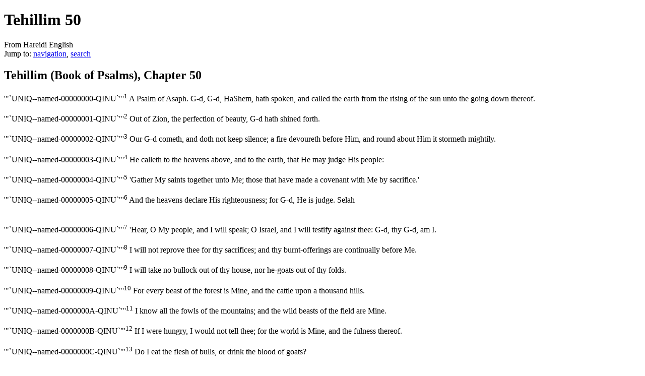

--- FILE ---
content_type: text/html; charset=UTF-8
request_url: http://www.hareidi.org/en/index.php/Tehillim_50
body_size: 5946
content:
<!DOCTYPE html>
<html lang="en" dir="ltr" class="client-nojs">
<head>
<meta charset="UTF-8"/>
<title>Tehillim 50 - Hareidi English</title>
<script>document.documentElement.className = document.documentElement.className.replace( /(^|\s)client-nojs(\s|$)/, "$1client-js$2" );</script>
<script>(window.RLQ=window.RLQ||[]).push(function(){mw.config.set({"wgCanonicalNamespace":"","wgCanonicalSpecialPageName":false,"wgNamespaceNumber":0,"wgPageName":"Tehillim_50","wgTitle":"Tehillim 50","wgCurRevisionId":2383,"wgRevisionId":2383,"wgArticleId":2163,"wgIsArticle":true,"wgIsRedirect":false,"wgAction":"view","wgUserName":null,"wgUserGroups":["*"],"wgCategories":["Learning resources","Bible","Bible Contents"],"wgBreakFrames":false,"wgPageContentLanguage":"en","wgPageContentModel":"wikitext","wgSeparatorTransformTable":["",""],"wgDigitTransformTable":["",""],"wgDefaultDateFormat":"dmy","wgMonthNames":["","January","February","March","April","May","June","July","August","September","October","November","December"],"wgMonthNamesShort":["","Jan","Feb","Mar","Apr","May","Jun","Jul","Aug","Sep","Oct","Nov","Dec"],"wgRelevantPageName":"Tehillim_50","wgRelevantArticleId":2163,"wgRequestId":"Z2ImLKHejvJzy3nQjVrQ4wAAAx0","wgIsProbablyEditable":false,"wgRestrictionEdit":[],"wgRestrictionMove":[],"wgWikiEditorEnabledModules":{"toolbar":false,"dialogs":false,"preview":false,"publish":false}});mw.loader.implement("user.options",function($,jQuery,require,module){mw.user.options.set({"variant":"en"});});mw.loader.implement("user.tokens",function ( $, jQuery, require, module ) {
mw.user.tokens.set({"editToken":"+\\","patrolToken":"+\\","watchToken":"+\\","csrfToken":"+\\"});/*@nomin*/;

});mw.loader.load(["mediawiki.page.startup","skins.vector.js"]);});</script>
<link rel="stylesheet" href="/en/load.php?debug=false&amp;lang=en&amp;modules=mediawiki.legacy.commonPrint%2Cshared%7Cmediawiki.sectionAnchor%7Cmediawiki.skinning.interface%7Cskins.vector.styles&amp;only=styles&amp;skin=vector"/>
<meta name="ResourceLoaderDynamicStyles" content=""/>
<script async="" src="/en/load.php?debug=false&amp;lang=en&amp;modules=startup&amp;only=scripts&amp;skin=vector"></script>
<meta name="generator" content="MediaWiki 1.27.1"/>
<link rel="shortcut icon" href="/favicon.ico"/>
<link rel="search" type="application/opensearchdescription+xml" href="/en/opensearch_desc.php" title="Hareidi English (en)"/>
<link rel="EditURI" type="application/rsd+xml" href="https://www.hareidi.org/en/api.php?action=rsd"/>
<link rel="copyright" href="https://creativecommons.org/licenses/by-sa/4.0/"/>
<link rel="alternate" type="application/atom+xml" title="Hareidi English Atom feed" href="/en/index.php?title=Special:RecentChanges&amp;feed=atom"/>
</head>
<body class="mediawiki ltr sitedir-ltr ns-0 ns-subject page-Tehillim_50 rootpage-Tehillim_50 skin-vector action-view">
		<div id="mw-page-base" class="noprint"></div>
		<div id="mw-head-base" class="noprint"></div>
		<div id="content" class="mw-body" role="main">
			<a id="top"></a>

						<div class="mw-indicators">
</div>
			<h1 id="firstHeading" class="firstHeading" lang="en">Tehillim 50</h1>
									<div id="bodyContent" class="mw-body-content">
									<div id="siteSub">From Hareidi English</div>
								<div id="contentSub"></div>
												<div id="jump-to-nav" class="mw-jump">
					Jump to:					<a href="#mw-head">navigation</a>, 					<a href="#p-search">search</a>
				</div>
				<div id="mw-content-text" lang="en" dir="ltr" class="mw-content-ltr"><h2><span class="mw-headline" id="Tehillim_.28Book_of_Psalms.29.2C_Chapter_50">Tehillim (Book of Psalms), Chapter 50</span></h2>
<p>'"`UNIQ--named-00000000-QINU`"'<sup>1</sup> A Psalm of Asaph. G-d, G-d, HaShem, hath spoken, and called the earth from the rising of the sun unto the going down thereof. 
</p><p>'"`UNIQ--named-00000001-QINU`"'<sup>2</sup> Out of Zion, the perfection of beauty, G-d hath shined forth. 
</p><p>'"`UNIQ--named-00000002-QINU`"'<sup>3</sup> Our G-d cometh, and doth not keep silence; a fire devoureth before Him, and round about Him it stormeth mightily. 
</p><p>'"`UNIQ--named-00000003-QINU`"'<sup>4</sup> He calleth to the heavens above, and to the earth, that He may judge His people: 
</p><p>'"`UNIQ--named-00000004-QINU`"'<sup>5</sup> 'Gather My saints together unto Me; those that have made a covenant with Me by sacrifice.' 
</p><p>'"`UNIQ--named-00000005-QINU`"'<sup>6</sup> And the heavens declare His righteousness; for G-d, He is judge. Selah
</p><p><br />
'"`UNIQ--named-00000006-QINU`"'<sup>7</sup> 'Hear, O My people, and I will speak; O Israel, and I will testify against thee: G-d, thy G-d, am I. 
</p><p>'"`UNIQ--named-00000007-QINU`"'<sup>8</sup> I will not reprove thee for thy sacrifices; and thy burnt-offerings are continually before Me. 
</p><p>'"`UNIQ--named-00000008-QINU`"'<sup>9</sup> I will take no bullock out of thy house, nor he-goats out of thy folds. 
</p><p>'"`UNIQ--named-00000009-QINU`"'<sup>10</sup> For every beast of the forest is Mine, and the cattle upon a thousand hills. 
</p><p>'"`UNIQ--named-0000000A-QINU`"'<sup>11</sup> I know all the fowls of the mountains; and the wild beasts of the field are Mine. 
</p><p>'"`UNIQ--named-0000000B-QINU`"'<sup>12</sup> If I were hungry, I would not tell thee; for the world is Mine, and the fulness thereof. 
</p><p>'"`UNIQ--named-0000000C-QINU`"'<sup>13</sup> Do I eat the flesh of bulls, or drink the blood of goats? 
</p><p>'"`UNIQ--named-0000000D-QINU`"'<sup>14</sup> Offer unto G-d the sacrifice of thanksgiving; and pay thy vows unto the Most High; 
</p><p>'"`UNIQ--named-0000000E-QINU`"'<sup>15</sup> And call upon Me in the day of trouble; I will deliver thee, and thou shalt honour Me.'
</p><p><br />
'"`UNIQ--named-0000000F-QINU`"'<sup>16</sup> But unto the wicked G-d saith: 'What hast thou to do to declare My statutes, and that thou hast taken My covenant in thy mouth? 
</p><p>'"`UNIQ--named-00000010-QINU`"'<sup>17</sup> Seeing thou hatest instruction, and castest My words behind thee. 
</p><p>'"`UNIQ--named-00000011-QINU`"'<sup>18</sup> When thou sawest a thief, thou hadst company with him, and with adulterers was thy portion. 
</p><p>'"`UNIQ--named-00000012-QINU`"'<sup>19</sup> Thou hast let loose thy mouth for evil, and thy tongue frameth deceit. 
</p><p>'"`UNIQ--named-00000013-QINU`"'<sup>20</sup> Thou sittest and speakest against thy brother; thou slanderest thine own mother's son. 
</p><p>'"`UNIQ--named-00000014-QINU`"'<sup>21</sup> These things hast thou done, and should I have kept silence? Thou hadst thought that I was altogether such a one as thyself; but I will reprove thee, and set the cause before thine eyes. 
</p><p>'"`UNIQ--named-00000015-QINU`"'<sup>22</sup> Now consider this, ye that forget G-d, lest I tear in pieces, and there be none to deliver. 
</p><p>'"`UNIQ--named-00000016-QINU`"'<sup>23</sup> Whoso offereth the sacrifice of thanksgiving honoureth Me; and to him that ordereth his way aright will I show the salvation of G-d.' 
</p><p><br />
</p>
<h2><span class="mw-headline" id="See_also">See also</span></h2>
<ul><li> <a href="/en/index.php/Tehillim_49" title="Tehillim 49">Previous Chapter</a></li>
<li> <a href="/en/index.php?title=Tehillim_50_Commentaries&amp;action=edit&amp;redlink=1" class="new" title="Tehillim 50 Commentaries (page does not exist)">Tehillim 50 Commentaries</a></li>
<li> <a href="/en/index.php/Tehillim_51" title="Tehillim 51">Next Chapter</a></li></ul>
<h2><span class="mw-headline" id="References">References</span></h2>
<p><a href="/en/index.php/1917_JPS_Copyright" title="1917 JPS Copyright">Portions &#169; 1997 by Benyamin Pilant. Portions &#169; 1998 by Larry Nelson.</a>
</p>
<!-- 
NewPP limit report
Cached time: 20241218013233
Cache expiry: 86400
Dynamic content: false
CPU time usage: 0.013 seconds
Real time usage: 0.107 seconds
Preprocessor visited node count: 150/1000000
Preprocessor generated node count: 304/1000000
Post‐expand include size: 0/2097152 bytes
Template argument size: 0/2097152 bytes
Highest expansion depth: 2/40
Expensive parser function count: 0/100
-->

<!-- 
Transclusion expansion time report (%,ms,calls,template)
100.00%    0.000      1 - -total
-->

<!-- Saved in parser cache with key hareidi1db-hareidi_en_:pcache:idhash:2163-0!*!0!!*!*!* and timestamp 20241218013233 and revision id 2383
 -->
</div>					<div class="printfooter">
						Retrieved from "<a dir="ltr" href="https://www.hareidi.org/en/index.php?title=Tehillim_50&amp;oldid=2383">https://www.hareidi.org/en/index.php?title=Tehillim_50&amp;oldid=2383</a>"					</div>
				<div id="catlinks" class="catlinks" data-mw="interface"><div id="mw-normal-catlinks" class="mw-normal-catlinks"><a href="/en/index.php/Special:Categories" title="Special:Categories">Categories</a>: <ul><li><a href="/en/index.php/Category:Learning_resources" class="mw-redirect" title="Category:Learning resources">Learning resources</a></li><li><a href="/en/index.php/Category:Bible" class="mw-redirect" title="Category:Bible">Bible</a></li><li><a href="/en/index.php/Category:Bible_Contents" class="mw-redirect" title="Category:Bible Contents">Bible Contents</a></li></ul></div></div>				<div class="visualClear"></div>
							</div>
		</div>
		<div id="mw-navigation">
			<h2>Navigation menu</h2>

			<div id="mw-head">
									<div id="p-personal" role="navigation" class="" aria-labelledby="p-personal-label">
						<h3 id="p-personal-label">Personal tools</h3>
						<ul>
							<li id="pt-createaccount"><a href="/en/index.php?title=Special:CreateAccount&amp;returnto=Tehillim+50" title="You are encouraged to create an account and log in; however, it is not mandatory">Create account</a></li><li id="pt-login"><a href="/en/index.php?title=Special:UserLogin&amp;returnto=Tehillim+50" title="You are encouraged to log in; however, it is not mandatory [o]" accesskey="o">Log in</a></li>						</ul>
					</div>
									<div id="left-navigation">
										<div id="p-namespaces" role="navigation" class="vectorTabs" aria-labelledby="p-namespaces-label">
						<h3 id="p-namespaces-label">Namespaces</h3>
						<ul>
															<li  id="ca-nstab-main" class="selected"><span><a href="/en/index.php/Tehillim_50"  title="View the content page [c]" accesskey="c">Page</a></span></li>
															<li  id="ca-talk" class="new"><span><a href="/en/index.php?title=Talk:Tehillim_50&amp;action=edit&amp;redlink=1"  title="Discussion about the content page [t]" accesskey="t" rel="discussion">Discussion</a></span></li>
													</ul>
					</div>
										<div id="p-variants" role="navigation" class="vectorMenu emptyPortlet" aria-labelledby="p-variants-label">
												<h3 id="p-variants-label">
							<span>Variants</span><a href="#"></a>
						</h3>

						<div class="menu">
							<ul>
															</ul>
						</div>
					</div>
									</div>
				<div id="right-navigation">
										<div id="p-views" role="navigation" class="vectorTabs" aria-labelledby="p-views-label">
						<h3 id="p-views-label">Views</h3>
						<ul>
															<li id="ca-view" class="selected"><span><a href="/en/index.php/Tehillim_50" >Read</a></span></li>
															<li id="ca-viewsource"><span><a href="/en/index.php?title=Tehillim_50&amp;action=edit"  title="This page is protected.&#10;You can view its source [e]" accesskey="e">View source</a></span></li>
															<li id="ca-history" class="collapsible"><span><a href="/en/index.php?title=Tehillim_50&amp;action=history"  title="Past revisions of this page [h]" accesskey="h">View history</a></span></li>
													</ul>
					</div>
										<div id="p-cactions" role="navigation" class="vectorMenu emptyPortlet" aria-labelledby="p-cactions-label">
						<h3 id="p-cactions-label"><span>More</span><a href="#"></a></h3>

						<div class="menu">
							<ul>
															</ul>
						</div>
					</div>
										<div id="p-search" role="search">
						<h3>
							<label for="searchInput">Search</label>
						</h3>

						<form action="/en/index.php" id="searchform">
							<div id="simpleSearch">
							<input type="search" name="search" placeholder="Search" title="Search Hareidi English [f]" accesskey="f" id="searchInput"/><input type="hidden" value="Special:Search" name="title"/><input type="submit" name="fulltext" value="Search" title="Search the pages for this text" id="mw-searchButton" class="searchButton mw-fallbackSearchButton"/><input type="submit" name="go" value="Go" title="Go to a page with this exact name if it exists" id="searchButton" class="searchButton"/>							</div>
						</form>
					</div>
									</div>
			</div>
			<div id="mw-panel">
				<div id="p-logo" role="banner"><a class="mw-wiki-logo" href="/en/index.php/Main_Page"  title="Visit the main page"></a></div>
						<div class="portal" role="navigation" id='p-navigation' aria-labelledby='p-navigation-label'>
			<h3 id='p-navigation-label'>Navigation</h3>

			<div class="body">
									<ul>
						<li id="n-mainpage-description"><a href="/en/index.php/Main_Page" title="Visit the main page [z]" accesskey="z">Main page</a></li><li id="n-portal"><a href="/en/index.php/Hareidi_English:Community_portal" title="About the project, what you can do, where to find things">Community portal</a></li><li id="n-currentevents"><a href="/en/index.php/Hareidi_English:Current_events" title="Find background information on current events">Current events</a></li><li id="n-My-Support"><a href="/en/index.php/Sitesupport-url">My Support</a></li><li id="n-recentchanges"><a href="/en/index.php/Special:RecentChanges" title="A list of recent changes in the wiki [r]" accesskey="r">Recent changes</a></li><li id="n-randompage"><a href="/en/index.php/Special:Random" title="Load a random page [x]" accesskey="x">Random page</a></li><li id="n-help"><a href="https://www.mediawiki.org/wiki/Special:MyLanguage/Help:Contents" title="The place to find out">Help</a></li>					</ul>
							</div>
		</div>
			<div class="portal" role="navigation" id='p-tb' aria-labelledby='p-tb-label'>
			<h3 id='p-tb-label'>Tools</h3>

			<div class="body">
									<ul>
						<li id="t-whatlinkshere"><a href="/en/index.php/Special:WhatLinksHere/Tehillim_50" title="A list of all wiki pages that link here [j]" accesskey="j">What links here</a></li><li id="t-recentchangeslinked"><a href="/en/index.php/Special:RecentChangesLinked/Tehillim_50" title="Recent changes in pages linked from this page [k]" accesskey="k">Related changes</a></li><li id="t-specialpages"><a href="/en/index.php/Special:SpecialPages" title="A list of all special pages [q]" accesskey="q">Special pages</a></li><li id="t-print"><a href="/en/index.php?title=Tehillim_50&amp;printable=yes" rel="alternate" title="Printable version of this page [p]" accesskey="p">Printable version</a></li><li id="t-permalink"><a href="/en/index.php?title=Tehillim_50&amp;oldid=2383" title="Permanent link to this revision of the page">Permanent link</a></li><li id="t-info"><a href="/en/index.php?title=Tehillim_50&amp;action=info" title="More information about this page">Page information</a></li><li id="t-cite"><a href="/en/index.php?title=Special:CiteThisPage&amp;page=Tehillim_50&amp;id=2383" title="Information on how to cite this page">Cite this page</a></li>					</ul>
							</div>
		</div>
			<div class="portal" role="navigation" id='p-lang' aria-labelledby='p-lang-label'>
			<h3 id='p-lang-label'>In other languages</h3>

			<div class="body">
									<ul>
						<li class="interlanguage-link interwiki-he"><a href="https://www.hareidi.org/he/index.php/%D7%AA%D7%94%D7%99%D7%9C%D7%99%D7%9D_%D7%A0" title="תהילים נ – עברית" lang="he" hreflang="he">עברית</a></li>					</ul>
							</div>
		</div>
				</div>
		</div>
		<div id="footer" role="contentinfo">
							<ul id="footer-info">
											<li id="footer-info-lastmod"> This page was last modified on 25 December 2008, at 14:04.</li>
											<li id="footer-info-copyright">Content is available under <a class="external" rel="nofollow" href="https://creativecommons.org/licenses/by-sa/4.0/">Creative Commons Attribution-ShareAlike</a> unless otherwise noted.</li>
									</ul>
							<ul id="footer-places">
											<li id="footer-places-privacy"><a href="/en/index.php/Hareidi_English:Privacy_policy" title="Hareidi English:Privacy policy">Privacy policy</a></li>
											<li id="footer-places-about"><a href="/en/index.php/Hareidi_English:About" title="Hareidi English:About">About Hareidi English</a></li>
											<li id="footer-places-disclaimer"><a href="/en/index.php/Hareidi_English:General_disclaimer" title="Hareidi English:General disclaimer">Disclaimers</a></li>
											<li id="footer-places-mobileview"><a href="https://www.hareidi.org/en/index.php?title=Tehillim_50&amp;mobileaction=toggle_view_mobile" class="noprint stopMobileRedirectToggle">Mobile view</a></li>
									</ul>
										<ul id="footer-icons" class="noprint">
											<li id="footer-copyrightico">
							<a href="https://creativecommons.org/licenses/by-sa/4.0/"><img src="/en/resources/assets/licenses/cc-by-sa.png" alt="Creative Commons Attribution-ShareAlike" width="88" height="31"/></a>						</li>
											<li id="footer-poweredbyico">
							<a href="//www.mediawiki.org/"><img src="/en/resources/assets/poweredby_mediawiki_88x31.png" alt="Powered by MediaWiki" srcset="/en/resources/assets/poweredby_mediawiki_132x47.png 1.5x, /en/resources/assets/poweredby_mediawiki_176x62.png 2x" width="88" height="31"/></a>						</li>
									</ul>
						<div style="clear:both"></div>
		</div>
		<script>(window.RLQ=window.RLQ||[]).push(function(){mw.loader.state({"user":"ready","user.groups":"ready"});mw.loader.load(["mediawiki.action.view.postEdit","site","mediawiki.user","mediawiki.hidpi","mediawiki.page.ready","mediawiki.searchSuggest"]);});</script><script>(window.RLQ=window.RLQ||[]).push(function(){mw.config.set({"wgBackendResponseTime":5605});});</script>
	</body>
<!-- Cached 20241218013234 -->
</html>
